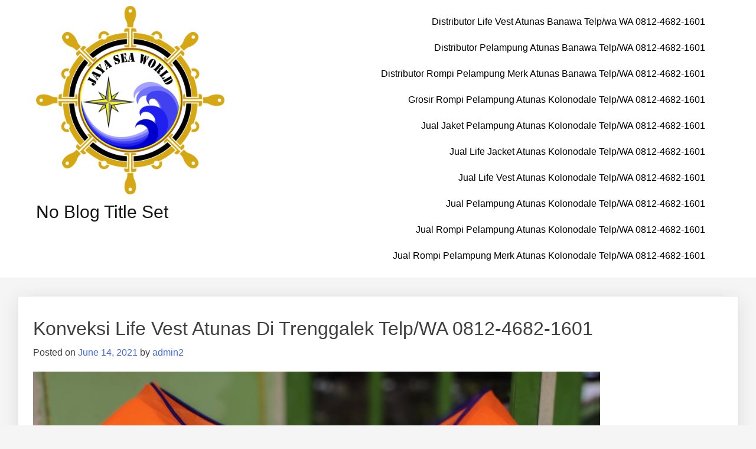

--- FILE ---
content_type: text/html; charset=UTF-8
request_url: https://distributoratunas.com/2021/06/14/konveksi-life-vest-atunas-di-trenggalek-telp-wa-0812-4682-1601/
body_size: 10982
content:
<!doctype html>
<html lang="en-US">
<head>
	<meta charset="UTF-8">
	<meta name="viewport" content="width=device-width, initial-scale=1">
	<link rel="profile" href="https://gmpg.org/xfn/11">

	<title>Konveksi Life Vest Atunas Di Trenggalek Telp/WA 0812-4682-1601 &#8211; No Blog Title Set</title>
<meta name='robots' content='max-image-preview:large' />
<link rel="alternate" type="application/rss+xml" title="No Blog Title Set &raquo; Feed" href="https://distributoratunas.com/feed/" />
<link rel="alternate" type="application/rss+xml" title="No Blog Title Set &raquo; Comments Feed" href="https://distributoratunas.com/comments/feed/" />
<link rel="alternate" type="application/rss+xml" title="No Blog Title Set &raquo; Konveksi Life Vest Atunas Di Trenggalek Telp/WA 0812-4682-1601 Comments Feed" href="https://distributoratunas.com/2021/06/14/konveksi-life-vest-atunas-di-trenggalek-telp-wa-0812-4682-1601/feed/" />
<link rel="alternate" title="oEmbed (JSON)" type="application/json+oembed" href="https://distributoratunas.com/wp-json/oembed/1.0/embed?url=https%3A%2F%2Fdistributoratunas.com%2F2021%2F06%2F14%2Fkonveksi-life-vest-atunas-di-trenggalek-telp-wa-0812-4682-1601%2F" />
<link rel="alternate" title="oEmbed (XML)" type="text/xml+oembed" href="https://distributoratunas.com/wp-json/oembed/1.0/embed?url=https%3A%2F%2Fdistributoratunas.com%2F2021%2F06%2F14%2Fkonveksi-life-vest-atunas-di-trenggalek-telp-wa-0812-4682-1601%2F&#038;format=xml" />
<style id="popularfx-global-styles" type="text/css">
.entry-content{ max-width: 1170px; margin-left: auto !important; margin-right: auto !important;}
.site-header {background-color:#ffffff!important;}
.site-title a {color:#171717!important;}
.site-title a { font-size: 30 px; }
.site-description {color:#171717 !important;}
.site-description {font-size: 15px;}
.site-footer {background-color:#171717! important;}

</style><style id='wp-img-auto-sizes-contain-inline-css'>
img:is([sizes=auto i],[sizes^="auto," i]){contain-intrinsic-size:3000px 1500px}
/*# sourceURL=wp-img-auto-sizes-contain-inline-css */
</style>
<style id='wp-emoji-styles-inline-css'>

	img.wp-smiley, img.emoji {
		display: inline !important;
		border: none !important;
		box-shadow: none !important;
		height: 1em !important;
		width: 1em !important;
		margin: 0 0.07em !important;
		vertical-align: -0.1em !important;
		background: none !important;
		padding: 0 !important;
	}
/*# sourceURL=wp-emoji-styles-inline-css */
</style>
<style id='wp-block-library-inline-css'>
:root{--wp-block-synced-color:#7a00df;--wp-block-synced-color--rgb:122,0,223;--wp-bound-block-color:var(--wp-block-synced-color);--wp-editor-canvas-background:#ddd;--wp-admin-theme-color:#007cba;--wp-admin-theme-color--rgb:0,124,186;--wp-admin-theme-color-darker-10:#006ba1;--wp-admin-theme-color-darker-10--rgb:0,107,160.5;--wp-admin-theme-color-darker-20:#005a87;--wp-admin-theme-color-darker-20--rgb:0,90,135;--wp-admin-border-width-focus:2px}@media (min-resolution:192dpi){:root{--wp-admin-border-width-focus:1.5px}}.wp-element-button{cursor:pointer}:root .has-very-light-gray-background-color{background-color:#eee}:root .has-very-dark-gray-background-color{background-color:#313131}:root .has-very-light-gray-color{color:#eee}:root .has-very-dark-gray-color{color:#313131}:root .has-vivid-green-cyan-to-vivid-cyan-blue-gradient-background{background:linear-gradient(135deg,#00d084,#0693e3)}:root .has-purple-crush-gradient-background{background:linear-gradient(135deg,#34e2e4,#4721fb 50%,#ab1dfe)}:root .has-hazy-dawn-gradient-background{background:linear-gradient(135deg,#faaca8,#dad0ec)}:root .has-subdued-olive-gradient-background{background:linear-gradient(135deg,#fafae1,#67a671)}:root .has-atomic-cream-gradient-background{background:linear-gradient(135deg,#fdd79a,#004a59)}:root .has-nightshade-gradient-background{background:linear-gradient(135deg,#330968,#31cdcf)}:root .has-midnight-gradient-background{background:linear-gradient(135deg,#020381,#2874fc)}:root{--wp--preset--font-size--normal:16px;--wp--preset--font-size--huge:42px}.has-regular-font-size{font-size:1em}.has-larger-font-size{font-size:2.625em}.has-normal-font-size{font-size:var(--wp--preset--font-size--normal)}.has-huge-font-size{font-size:var(--wp--preset--font-size--huge)}.has-text-align-center{text-align:center}.has-text-align-left{text-align:left}.has-text-align-right{text-align:right}.has-fit-text{white-space:nowrap!important}#end-resizable-editor-section{display:none}.aligncenter{clear:both}.items-justified-left{justify-content:flex-start}.items-justified-center{justify-content:center}.items-justified-right{justify-content:flex-end}.items-justified-space-between{justify-content:space-between}.screen-reader-text{border:0;clip-path:inset(50%);height:1px;margin:-1px;overflow:hidden;padding:0;position:absolute;width:1px;word-wrap:normal!important}.screen-reader-text:focus{background-color:#ddd;clip-path:none;color:#444;display:block;font-size:1em;height:auto;left:5px;line-height:normal;padding:15px 23px 14px;text-decoration:none;top:5px;width:auto;z-index:100000}html :where(.has-border-color){border-style:solid}html :where([style*=border-top-color]){border-top-style:solid}html :where([style*=border-right-color]){border-right-style:solid}html :where([style*=border-bottom-color]){border-bottom-style:solid}html :where([style*=border-left-color]){border-left-style:solid}html :where([style*=border-width]){border-style:solid}html :where([style*=border-top-width]){border-top-style:solid}html :where([style*=border-right-width]){border-right-style:solid}html :where([style*=border-bottom-width]){border-bottom-style:solid}html :where([style*=border-left-width]){border-left-style:solid}html :where(img[class*=wp-image-]){height:auto;max-width:100%}:where(figure){margin:0 0 1em}html :where(.is-position-sticky){--wp-admin--admin-bar--position-offset:var(--wp-admin--admin-bar--height,0px)}@media screen and (max-width:600px){html :where(.is-position-sticky){--wp-admin--admin-bar--position-offset:0px}}

/*# sourceURL=wp-block-library-inline-css */
</style><style id='wp-block-image-inline-css'>
.wp-block-image>a,.wp-block-image>figure>a{display:inline-block}.wp-block-image img{box-sizing:border-box;height:auto;max-width:100%;vertical-align:bottom}@media not (prefers-reduced-motion){.wp-block-image img.hide{visibility:hidden}.wp-block-image img.show{animation:show-content-image .4s}}.wp-block-image[style*=border-radius] img,.wp-block-image[style*=border-radius]>a{border-radius:inherit}.wp-block-image.has-custom-border img{box-sizing:border-box}.wp-block-image.aligncenter{text-align:center}.wp-block-image.alignfull>a,.wp-block-image.alignwide>a{width:100%}.wp-block-image.alignfull img,.wp-block-image.alignwide img{height:auto;width:100%}.wp-block-image .aligncenter,.wp-block-image .alignleft,.wp-block-image .alignright,.wp-block-image.aligncenter,.wp-block-image.alignleft,.wp-block-image.alignright{display:table}.wp-block-image .aligncenter>figcaption,.wp-block-image .alignleft>figcaption,.wp-block-image .alignright>figcaption,.wp-block-image.aligncenter>figcaption,.wp-block-image.alignleft>figcaption,.wp-block-image.alignright>figcaption{caption-side:bottom;display:table-caption}.wp-block-image .alignleft{float:left;margin:.5em 1em .5em 0}.wp-block-image .alignright{float:right;margin:.5em 0 .5em 1em}.wp-block-image .aligncenter{margin-left:auto;margin-right:auto}.wp-block-image :where(figcaption){margin-bottom:1em;margin-top:.5em}.wp-block-image.is-style-circle-mask img{border-radius:9999px}@supports ((-webkit-mask-image:none) or (mask-image:none)) or (-webkit-mask-image:none){.wp-block-image.is-style-circle-mask img{border-radius:0;-webkit-mask-image:url('data:image/svg+xml;utf8,<svg viewBox="0 0 100 100" xmlns="http://www.w3.org/2000/svg"><circle cx="50" cy="50" r="50"/></svg>');mask-image:url('data:image/svg+xml;utf8,<svg viewBox="0 0 100 100" xmlns="http://www.w3.org/2000/svg"><circle cx="50" cy="50" r="50"/></svg>');mask-mode:alpha;-webkit-mask-position:center;mask-position:center;-webkit-mask-repeat:no-repeat;mask-repeat:no-repeat;-webkit-mask-size:contain;mask-size:contain}}:root :where(.wp-block-image.is-style-rounded img,.wp-block-image .is-style-rounded img){border-radius:9999px}.wp-block-image figure{margin:0}.wp-lightbox-container{display:flex;flex-direction:column;position:relative}.wp-lightbox-container img{cursor:zoom-in}.wp-lightbox-container img:hover+button{opacity:1}.wp-lightbox-container button{align-items:center;backdrop-filter:blur(16px) saturate(180%);background-color:#5a5a5a40;border:none;border-radius:4px;cursor:zoom-in;display:flex;height:20px;justify-content:center;opacity:0;padding:0;position:absolute;right:16px;text-align:center;top:16px;width:20px;z-index:100}@media not (prefers-reduced-motion){.wp-lightbox-container button{transition:opacity .2s ease}}.wp-lightbox-container button:focus-visible{outline:3px auto #5a5a5a40;outline:3px auto -webkit-focus-ring-color;outline-offset:3px}.wp-lightbox-container button:hover{cursor:pointer;opacity:1}.wp-lightbox-container button:focus{opacity:1}.wp-lightbox-container button:focus,.wp-lightbox-container button:hover,.wp-lightbox-container button:not(:hover):not(:active):not(.has-background){background-color:#5a5a5a40;border:none}.wp-lightbox-overlay{box-sizing:border-box;cursor:zoom-out;height:100vh;left:0;overflow:hidden;position:fixed;top:0;visibility:hidden;width:100%;z-index:100000}.wp-lightbox-overlay .close-button{align-items:center;cursor:pointer;display:flex;justify-content:center;min-height:40px;min-width:40px;padding:0;position:absolute;right:calc(env(safe-area-inset-right) + 16px);top:calc(env(safe-area-inset-top) + 16px);z-index:5000000}.wp-lightbox-overlay .close-button:focus,.wp-lightbox-overlay .close-button:hover,.wp-lightbox-overlay .close-button:not(:hover):not(:active):not(.has-background){background:none;border:none}.wp-lightbox-overlay .lightbox-image-container{height:var(--wp--lightbox-container-height);left:50%;overflow:hidden;position:absolute;top:50%;transform:translate(-50%,-50%);transform-origin:top left;width:var(--wp--lightbox-container-width);z-index:9999999999}.wp-lightbox-overlay .wp-block-image{align-items:center;box-sizing:border-box;display:flex;height:100%;justify-content:center;margin:0;position:relative;transform-origin:0 0;width:100%;z-index:3000000}.wp-lightbox-overlay .wp-block-image img{height:var(--wp--lightbox-image-height);min-height:var(--wp--lightbox-image-height);min-width:var(--wp--lightbox-image-width);width:var(--wp--lightbox-image-width)}.wp-lightbox-overlay .wp-block-image figcaption{display:none}.wp-lightbox-overlay button{background:none;border:none}.wp-lightbox-overlay .scrim{background-color:#fff;height:100%;opacity:.9;position:absolute;width:100%;z-index:2000000}.wp-lightbox-overlay.active{visibility:visible}@media not (prefers-reduced-motion){.wp-lightbox-overlay.active{animation:turn-on-visibility .25s both}.wp-lightbox-overlay.active img{animation:turn-on-visibility .35s both}.wp-lightbox-overlay.show-closing-animation:not(.active){animation:turn-off-visibility .35s both}.wp-lightbox-overlay.show-closing-animation:not(.active) img{animation:turn-off-visibility .25s both}.wp-lightbox-overlay.zoom.active{animation:none;opacity:1;visibility:visible}.wp-lightbox-overlay.zoom.active .lightbox-image-container{animation:lightbox-zoom-in .4s}.wp-lightbox-overlay.zoom.active .lightbox-image-container img{animation:none}.wp-lightbox-overlay.zoom.active .scrim{animation:turn-on-visibility .4s forwards}.wp-lightbox-overlay.zoom.show-closing-animation:not(.active){animation:none}.wp-lightbox-overlay.zoom.show-closing-animation:not(.active) .lightbox-image-container{animation:lightbox-zoom-out .4s}.wp-lightbox-overlay.zoom.show-closing-animation:not(.active) .lightbox-image-container img{animation:none}.wp-lightbox-overlay.zoom.show-closing-animation:not(.active) .scrim{animation:turn-off-visibility .4s forwards}}@keyframes show-content-image{0%{visibility:hidden}99%{visibility:hidden}to{visibility:visible}}@keyframes turn-on-visibility{0%{opacity:0}to{opacity:1}}@keyframes turn-off-visibility{0%{opacity:1;visibility:visible}99%{opacity:0;visibility:visible}to{opacity:0;visibility:hidden}}@keyframes lightbox-zoom-in{0%{transform:translate(calc((-100vw + var(--wp--lightbox-scrollbar-width))/2 + var(--wp--lightbox-initial-left-position)),calc(-50vh + var(--wp--lightbox-initial-top-position))) scale(var(--wp--lightbox-scale))}to{transform:translate(-50%,-50%) scale(1)}}@keyframes lightbox-zoom-out{0%{transform:translate(-50%,-50%) scale(1);visibility:visible}99%{visibility:visible}to{transform:translate(calc((-100vw + var(--wp--lightbox-scrollbar-width))/2 + var(--wp--lightbox-initial-left-position)),calc(-50vh + var(--wp--lightbox-initial-top-position))) scale(var(--wp--lightbox-scale));visibility:hidden}}
/*# sourceURL=https://distributoratunas.com/wp-includes/blocks/image/style.min.css */
</style>
<style id='wp-block-paragraph-inline-css'>
.is-small-text{font-size:.875em}.is-regular-text{font-size:1em}.is-large-text{font-size:2.25em}.is-larger-text{font-size:3em}.has-drop-cap:not(:focus):first-letter{float:left;font-size:8.4em;font-style:normal;font-weight:100;line-height:.68;margin:.05em .1em 0 0;text-transform:uppercase}body.rtl .has-drop-cap:not(:focus):first-letter{float:none;margin-left:.1em}p.has-drop-cap.has-background{overflow:hidden}:root :where(p.has-background){padding:1.25em 2.375em}:where(p.has-text-color:not(.has-link-color)) a{color:inherit}p.has-text-align-left[style*="writing-mode:vertical-lr"],p.has-text-align-right[style*="writing-mode:vertical-rl"]{rotate:180deg}
/*# sourceURL=https://distributoratunas.com/wp-includes/blocks/paragraph/style.min.css */
</style>
<style id='global-styles-inline-css'>
:root{--wp--preset--aspect-ratio--square: 1;--wp--preset--aspect-ratio--4-3: 4/3;--wp--preset--aspect-ratio--3-4: 3/4;--wp--preset--aspect-ratio--3-2: 3/2;--wp--preset--aspect-ratio--2-3: 2/3;--wp--preset--aspect-ratio--16-9: 16/9;--wp--preset--aspect-ratio--9-16: 9/16;--wp--preset--color--black: #000000;--wp--preset--color--cyan-bluish-gray: #abb8c3;--wp--preset--color--white: #ffffff;--wp--preset--color--pale-pink: #f78da7;--wp--preset--color--vivid-red: #cf2e2e;--wp--preset--color--luminous-vivid-orange: #ff6900;--wp--preset--color--luminous-vivid-amber: #fcb900;--wp--preset--color--light-green-cyan: #7bdcb5;--wp--preset--color--vivid-green-cyan: #00d084;--wp--preset--color--pale-cyan-blue: #8ed1fc;--wp--preset--color--vivid-cyan-blue: #0693e3;--wp--preset--color--vivid-purple: #9b51e0;--wp--preset--gradient--vivid-cyan-blue-to-vivid-purple: linear-gradient(135deg,rgb(6,147,227) 0%,rgb(155,81,224) 100%);--wp--preset--gradient--light-green-cyan-to-vivid-green-cyan: linear-gradient(135deg,rgb(122,220,180) 0%,rgb(0,208,130) 100%);--wp--preset--gradient--luminous-vivid-amber-to-luminous-vivid-orange: linear-gradient(135deg,rgb(252,185,0) 0%,rgb(255,105,0) 100%);--wp--preset--gradient--luminous-vivid-orange-to-vivid-red: linear-gradient(135deg,rgb(255,105,0) 0%,rgb(207,46,46) 100%);--wp--preset--gradient--very-light-gray-to-cyan-bluish-gray: linear-gradient(135deg,rgb(238,238,238) 0%,rgb(169,184,195) 100%);--wp--preset--gradient--cool-to-warm-spectrum: linear-gradient(135deg,rgb(74,234,220) 0%,rgb(151,120,209) 20%,rgb(207,42,186) 40%,rgb(238,44,130) 60%,rgb(251,105,98) 80%,rgb(254,248,76) 100%);--wp--preset--gradient--blush-light-purple: linear-gradient(135deg,rgb(255,206,236) 0%,rgb(152,150,240) 100%);--wp--preset--gradient--blush-bordeaux: linear-gradient(135deg,rgb(254,205,165) 0%,rgb(254,45,45) 50%,rgb(107,0,62) 100%);--wp--preset--gradient--luminous-dusk: linear-gradient(135deg,rgb(255,203,112) 0%,rgb(199,81,192) 50%,rgb(65,88,208) 100%);--wp--preset--gradient--pale-ocean: linear-gradient(135deg,rgb(255,245,203) 0%,rgb(182,227,212) 50%,rgb(51,167,181) 100%);--wp--preset--gradient--electric-grass: linear-gradient(135deg,rgb(202,248,128) 0%,rgb(113,206,126) 100%);--wp--preset--gradient--midnight: linear-gradient(135deg,rgb(2,3,129) 0%,rgb(40,116,252) 100%);--wp--preset--font-size--small: 13px;--wp--preset--font-size--medium: 20px;--wp--preset--font-size--large: 36px;--wp--preset--font-size--x-large: 42px;--wp--preset--spacing--20: 0.44rem;--wp--preset--spacing--30: 0.67rem;--wp--preset--spacing--40: 1rem;--wp--preset--spacing--50: 1.5rem;--wp--preset--spacing--60: 2.25rem;--wp--preset--spacing--70: 3.38rem;--wp--preset--spacing--80: 5.06rem;--wp--preset--shadow--natural: 6px 6px 9px rgba(0, 0, 0, 0.2);--wp--preset--shadow--deep: 12px 12px 50px rgba(0, 0, 0, 0.4);--wp--preset--shadow--sharp: 6px 6px 0px rgba(0, 0, 0, 0.2);--wp--preset--shadow--outlined: 6px 6px 0px -3px rgb(255, 255, 255), 6px 6px rgb(0, 0, 0);--wp--preset--shadow--crisp: 6px 6px 0px rgb(0, 0, 0);}:where(.is-layout-flex){gap: 0.5em;}:where(.is-layout-grid){gap: 0.5em;}body .is-layout-flex{display: flex;}.is-layout-flex{flex-wrap: wrap;align-items: center;}.is-layout-flex > :is(*, div){margin: 0;}body .is-layout-grid{display: grid;}.is-layout-grid > :is(*, div){margin: 0;}:where(.wp-block-columns.is-layout-flex){gap: 2em;}:where(.wp-block-columns.is-layout-grid){gap: 2em;}:where(.wp-block-post-template.is-layout-flex){gap: 1.25em;}:where(.wp-block-post-template.is-layout-grid){gap: 1.25em;}.has-black-color{color: var(--wp--preset--color--black) !important;}.has-cyan-bluish-gray-color{color: var(--wp--preset--color--cyan-bluish-gray) !important;}.has-white-color{color: var(--wp--preset--color--white) !important;}.has-pale-pink-color{color: var(--wp--preset--color--pale-pink) !important;}.has-vivid-red-color{color: var(--wp--preset--color--vivid-red) !important;}.has-luminous-vivid-orange-color{color: var(--wp--preset--color--luminous-vivid-orange) !important;}.has-luminous-vivid-amber-color{color: var(--wp--preset--color--luminous-vivid-amber) !important;}.has-light-green-cyan-color{color: var(--wp--preset--color--light-green-cyan) !important;}.has-vivid-green-cyan-color{color: var(--wp--preset--color--vivid-green-cyan) !important;}.has-pale-cyan-blue-color{color: var(--wp--preset--color--pale-cyan-blue) !important;}.has-vivid-cyan-blue-color{color: var(--wp--preset--color--vivid-cyan-blue) !important;}.has-vivid-purple-color{color: var(--wp--preset--color--vivid-purple) !important;}.has-black-background-color{background-color: var(--wp--preset--color--black) !important;}.has-cyan-bluish-gray-background-color{background-color: var(--wp--preset--color--cyan-bluish-gray) !important;}.has-white-background-color{background-color: var(--wp--preset--color--white) !important;}.has-pale-pink-background-color{background-color: var(--wp--preset--color--pale-pink) !important;}.has-vivid-red-background-color{background-color: var(--wp--preset--color--vivid-red) !important;}.has-luminous-vivid-orange-background-color{background-color: var(--wp--preset--color--luminous-vivid-orange) !important;}.has-luminous-vivid-amber-background-color{background-color: var(--wp--preset--color--luminous-vivid-amber) !important;}.has-light-green-cyan-background-color{background-color: var(--wp--preset--color--light-green-cyan) !important;}.has-vivid-green-cyan-background-color{background-color: var(--wp--preset--color--vivid-green-cyan) !important;}.has-pale-cyan-blue-background-color{background-color: var(--wp--preset--color--pale-cyan-blue) !important;}.has-vivid-cyan-blue-background-color{background-color: var(--wp--preset--color--vivid-cyan-blue) !important;}.has-vivid-purple-background-color{background-color: var(--wp--preset--color--vivid-purple) !important;}.has-black-border-color{border-color: var(--wp--preset--color--black) !important;}.has-cyan-bluish-gray-border-color{border-color: var(--wp--preset--color--cyan-bluish-gray) !important;}.has-white-border-color{border-color: var(--wp--preset--color--white) !important;}.has-pale-pink-border-color{border-color: var(--wp--preset--color--pale-pink) !important;}.has-vivid-red-border-color{border-color: var(--wp--preset--color--vivid-red) !important;}.has-luminous-vivid-orange-border-color{border-color: var(--wp--preset--color--luminous-vivid-orange) !important;}.has-luminous-vivid-amber-border-color{border-color: var(--wp--preset--color--luminous-vivid-amber) !important;}.has-light-green-cyan-border-color{border-color: var(--wp--preset--color--light-green-cyan) !important;}.has-vivid-green-cyan-border-color{border-color: var(--wp--preset--color--vivid-green-cyan) !important;}.has-pale-cyan-blue-border-color{border-color: var(--wp--preset--color--pale-cyan-blue) !important;}.has-vivid-cyan-blue-border-color{border-color: var(--wp--preset--color--vivid-cyan-blue) !important;}.has-vivid-purple-border-color{border-color: var(--wp--preset--color--vivid-purple) !important;}.has-vivid-cyan-blue-to-vivid-purple-gradient-background{background: var(--wp--preset--gradient--vivid-cyan-blue-to-vivid-purple) !important;}.has-light-green-cyan-to-vivid-green-cyan-gradient-background{background: var(--wp--preset--gradient--light-green-cyan-to-vivid-green-cyan) !important;}.has-luminous-vivid-amber-to-luminous-vivid-orange-gradient-background{background: var(--wp--preset--gradient--luminous-vivid-amber-to-luminous-vivid-orange) !important;}.has-luminous-vivid-orange-to-vivid-red-gradient-background{background: var(--wp--preset--gradient--luminous-vivid-orange-to-vivid-red) !important;}.has-very-light-gray-to-cyan-bluish-gray-gradient-background{background: var(--wp--preset--gradient--very-light-gray-to-cyan-bluish-gray) !important;}.has-cool-to-warm-spectrum-gradient-background{background: var(--wp--preset--gradient--cool-to-warm-spectrum) !important;}.has-blush-light-purple-gradient-background{background: var(--wp--preset--gradient--blush-light-purple) !important;}.has-blush-bordeaux-gradient-background{background: var(--wp--preset--gradient--blush-bordeaux) !important;}.has-luminous-dusk-gradient-background{background: var(--wp--preset--gradient--luminous-dusk) !important;}.has-pale-ocean-gradient-background{background: var(--wp--preset--gradient--pale-ocean) !important;}.has-electric-grass-gradient-background{background: var(--wp--preset--gradient--electric-grass) !important;}.has-midnight-gradient-background{background: var(--wp--preset--gradient--midnight) !important;}.has-small-font-size{font-size: var(--wp--preset--font-size--small) !important;}.has-medium-font-size{font-size: var(--wp--preset--font-size--medium) !important;}.has-large-font-size{font-size: var(--wp--preset--font-size--large) !important;}.has-x-large-font-size{font-size: var(--wp--preset--font-size--x-large) !important;}
/*# sourceURL=global-styles-inline-css */
</style>

<style id='classic-theme-styles-inline-css'>
/*! This file is auto-generated */
.wp-block-button__link{color:#fff;background-color:#32373c;border-radius:9999px;box-shadow:none;text-decoration:none;padding:calc(.667em + 2px) calc(1.333em + 2px);font-size:1.125em}.wp-block-file__button{background:#32373c;color:#fff;text-decoration:none}
/*# sourceURL=/wp-includes/css/classic-themes.min.css */
</style>
<link rel='stylesheet' id='popularfx-style-css' href='https://distributoratunas.com/wp-content/themes/popularfx/style.css?ver=1.1.8' media='all' />
<style id='popularfx-style-inline-css'>

aside {
width: 20%;
float: right;
}

main, .pagelayer-content{
width: 79%;
display: inline-block;
}

/*# sourceURL=popularfx-style-inline-css */
</style>
<link rel="https://api.w.org/" href="https://distributoratunas.com/wp-json/" /><link rel="alternate" title="JSON" type="application/json" href="https://distributoratunas.com/wp-json/wp/v2/posts/1795" /><link rel="EditURI" type="application/rsd+xml" title="RSD" href="https://distributoratunas.com/xmlrpc.php?rsd" />
<meta name="generator" content="WordPress 6.9" />
<link rel="canonical" href="https://distributoratunas.com/2021/06/14/konveksi-life-vest-atunas-di-trenggalek-telp-wa-0812-4682-1601/" />
<link rel='shortlink' href='https://distributoratunas.com/?p=1795' />
<link rel="pingback" href="https://distributoratunas.com/xmlrpc.php"><style>.recentcomments a{display:inline !important;padding:0 !important;margin:0 !important;}</style></head>

<body class="wp-singular post-template-default single single-post postid-1795 single-format-standard wp-custom-logo wp-theme-popularfx popularfx-body">
<div id="page" class="site">
	<a class="skip-link screen-reader-text" href="#primary">Skip to content</a>

	<header id="masthead" class="site-header">
		<div class="site-branding">
			<a href="https://distributoratunas.com/" class="custom-logo-link" rel="home"><img width="1980" height="1980" src="https://distributoratunas.com/wp-content/uploads/2020/12/logo-fix1.png" class="custom-logo" alt="No Blog Title Set" decoding="async" fetchpriority="high" srcset="https://distributoratunas.com/wp-content/uploads/2020/12/logo-fix1.png 1980w, https://distributoratunas.com/wp-content/uploads/2020/12/logo-fix1-300x300.png 300w, https://distributoratunas.com/wp-content/uploads/2020/12/logo-fix1-1024x1024.png 1024w, https://distributoratunas.com/wp-content/uploads/2020/12/logo-fix1-150x150.png 150w, https://distributoratunas.com/wp-content/uploads/2020/12/logo-fix1-768x768.png 768w, https://distributoratunas.com/wp-content/uploads/2020/12/logo-fix1-1536x1536.png 1536w" sizes="(max-width: 1980px) 100vw, 1980px" /></a>				<p class="site-title"><a href="https://distributoratunas.com/" rel="home">No Blog Title Set</a></p>
						</div><!-- .site-branding -->
		<button class="menu-toggle" aria-controls="primary-menu" aria-expanded="false"><span class="dashicons dashicons-menu-alt2"></span></button>
		<nav id="site-navigation" class="main-navigation hidden-mobile">
			
			<div id="primary-menu" class="menu"><ul>
<li class="page_item page-item-17946"><a href="https://distributoratunas.com/distributor-life-vest-atunas-banawa-telp-wa-wa-0812-4682-1601/">Distributor Life Vest Atunas Banawa Telp/wa WA 0812-4682-1601</a></li>
<li class="page_item page-item-17948"><a href="https://distributoratunas.com/distributor-pelampung-atunas-banawa-telp-wa-0812-4682-1601/">Distributor Pelampung Atunas Banawa Telp/WA 0812-4682-1601</a></li>
<li class="page_item page-item-17950"><a href="https://distributoratunas.com/distributor-rompi-pelampung-merk-atunas-banawa-telp-wa-0812-4682-1601/">Distributor Rompi Pelampung Merk Atunas Banawa Telp/WA 0812-4682-1601</a></li>
<li class="page_item page-item-17964"><a href="https://distributoratunas.com/grosir-rompi-pelampung-atunas-kolonodale-telp-wa-0812-4682-1601/">Grosir Rompi Pelampung Atunas Kolonodale Telp/WA 0812-4682-1601</a></li>
<li class="page_item page-item-17954"><a href="https://distributoratunas.com/jual-jaket-pelampung-atunas-kolonodale-telp-wa-0812-4682-1601/">Jual Jaket Pelampung Atunas Kolonodale Telp/WA 0812-4682-1601</a></li>
<li class="page_item page-item-17956"><a href="https://distributoratunas.com/jual-life-jacket-atunas-kolonodale-telp-wa-0812-4682-1601/">Jual Life Jacket Atunas Kolonodale Telp/WA 0812-4682-1601</a></li>
<li class="page_item page-item-17958"><a href="https://distributoratunas.com/jual-life-vest-atunas-kolonodale-telp-wa-0812-4682-1601/">Jual Life Vest Atunas Kolonodale Telp/WA 0812-4682-1601</a></li>
<li class="page_item page-item-17960"><a href="https://distributoratunas.com/jual-pelampung-atunas-kolonodale-telp-wa-0812-4682-1601/">Jual Pelampung Atunas Kolonodale Telp/WA 0812-4682-1601</a></li>
<li class="page_item page-item-17952"><a href="https://distributoratunas.com/jual-rompi-pelampung-atunas-kolonodale-telp-wa-0812-4682-1601/">Jual Rompi Pelampung Atunas Kolonodale Telp/WA 0812-4682-1601</a></li>
<li class="page_item page-item-17962"><a href="https://distributoratunas.com/jual-rompi-pelampung-merk-atunas-kolonodale-telp-wa-0812-4682-1601/">Jual Rompi Pelampung Merk Atunas Kolonodale Telp/WA 0812-4682-1601</a></li>
</ul></div>
		</nav><!-- #site-navigation -->
	</header><!-- #masthead -->

	<main id="primary" class="site-main">

		
<article class="article" id="post-1795" class="post-1795 post type-post status-publish format-standard has-post-thumbnail hentry category-rompi-pelampung tag-agen-life-jacket-atunas tag-atunas-life-jacket tag-bahan-pelampung-atunas tag-distributor-pelampung-atunas tag-gambar-life-jacket-atunas tag-harga-jaket-pelampung-atunas tag-harga-life-jacket-atunas tag-jaket-pelampung-terbaik tag-jual-life-jacket-atunas tag-life-vest-atunas tag-pabrik-life-jacket-atunas tag-pelampung-atunas tag-rompi-pelampung-atunas tag-spesifikasi-jaket-pelampung-atunas tag-spesifikasi-life-jacket-atunas tag-spesifikasi-pelampung-atunas tag-ukuran-life-jacket-atunas">	
	<header class="entry-header">
		<h1 class="entry-title">Konveksi Life Vest Atunas Di Trenggalek Telp/WA 0812-4682-1601</h1>			<div class="entry-meta">
				<span class="posted-on">Posted on <a href="https://distributoratunas.com/2021/06/14/konveksi-life-vest-atunas-di-trenggalek-telp-wa-0812-4682-1601/" rel="bookmark"><time class="entry-date published updated" datetime="2021-06-14T03:17:38+00:00">June 14, 2021</time></a></span><span class="byline"> by <span class="author vcard"><a class="url fn n" href="https://distributoratunas.com/author/admin2/">admin2</a></span></span>			</div><!-- .entry-meta -->
			</header><!-- .entry-header -->

	
			<div class="post-thumbnail">
				<img width="960" height="1280" src="https://distributoratunas.com/wp-content/uploads/2021/01/WhatsApp-Image-2021-01-11-at-9.09.07-AM.jpeg" class="attachment-post-thumbnail size-post-thumbnail wp-post-image" alt="" decoding="async" srcset="https://distributoratunas.com/wp-content/uploads/2021/01/WhatsApp-Image-2021-01-11-at-9.09.07-AM.jpeg 960w, https://distributoratunas.com/wp-content/uploads/2021/01/WhatsApp-Image-2021-01-11-at-9.09.07-AM-225x300.jpeg 225w, https://distributoratunas.com/wp-content/uploads/2021/01/WhatsApp-Image-2021-01-11-at-9.09.07-AM-768x1024.jpeg 768w" sizes="(max-width: 960px) 100vw, 960px" />			</div><!-- .post-thumbnail -->

		
	<div class="entry-content">
		
<p>jaket pelampung atunas, life jacket atunas, spesifikasi jaket pelampung atunas, harga jaket pelampung atunas, harga jaket pelampung atunas, pelampung atunas, rompi pelampung atunas, spesifikasi pelampung atunas, jaket pelampung terbaik, life vest atunas, harga life jacket atunas, pabrik life jacket atunas, agen life jacket atunas, atunas life jacket, gambar life jacket atunas, jual life jacket atunas, spesifikasi life jacket atunas, ukuran life jacket atunas, distributor pelampung atunas, bahan pelampung atunas, baju pelampung atunas, harga pelampung atunas, spesifikasi pelampung atunas, baju pelampung atunas, distributor pelampung atunas, bahan pelampung atunas, ukuran pelampung atunas, jaket pelampung atunas, rompi pelampung atunas,baju pelampung atunas, harga jaket pelampung atunas, jaket pelampung atunas, spesifikasi jaket pelampung atunas, harga pelampung atunas, spesifikasi pelampung atunas, pelampung atunas, jaket pelampung atunas, harga pelampungatunas, spesifikasi pelampung atunas, distributor pelampung atunas, bahan pelampung atunas, pelampung merk atunas, ukuran pelampung atunas</p>



<p>Rompi Pelampung mempunyai nama keren merupakan <a href="http://distributoratunas.com">life vest</a> atau life jacket. Seperti namanya, alat keselamatan kapal yang satu ini berbentuk rompi dan berfungsi untuk membikin penggunanya bisa terapung di permukaan air. Diharapkan penggunanya bisa konsisten bertahan hidup sampai ada bantuan datang.</p>



<figure class="wp-block-image size-large"><a href="Konveksi Life Vest Atunas Di Trenggalek Telp/WA 0812-4682-1601"><img decoding="async" width="881" height="596" src="http://distributoratunas.com/wp-content/uploads/2021/03/WhatsApp-Image-2021-03-08-at-7.44.28-AM.jpeg" alt="" class="wp-image-489" srcset="https://distributoratunas.com/wp-content/uploads/2021/03/WhatsApp-Image-2021-03-08-at-7.44.28-AM.jpeg 881w, https://distributoratunas.com/wp-content/uploads/2021/03/WhatsApp-Image-2021-03-08-at-7.44.28-AM-300x203.jpeg 300w, https://distributoratunas.com/wp-content/uploads/2021/03/WhatsApp-Image-2021-03-08-at-7.44.28-AM-768x520.jpeg 768w" sizes="(max-width: 881px) 100vw, 881px" /></a></figure>



<p>Sebab itu idealnya life jacket mempunyai peralatan lainnya, seumpama aksesoris life jacket yang penting ada merupakan life jacket whistle atau peluit, dan life jacket light atau lampu. Keduanya seharusnya ada karena bisa memberikan sinyal darurat berupa suara dan lampu. Bayangkan ada orang yang butuh pertolongan di tengah laut, tanpa adanya peluit dan lampu, regu penolong akan kesulitan menemukannya. Fungsinya peluit merupakan supaya pengguna bisa meniupkan peluit hal yang demikian untuk minta pertolongan. Sementara lampu berfungsi untuk menonjolkan lokasi korban berada. Melainkan memang tak segala life jacket punya kedua aksesoris hal yang demikian.</p>



<figure class="wp-block-image size-large"><a href="Konveksi Life Vest Atunas Di Trenggalek Telp/WA 0812-4682-1601"><img decoding="async" width="714" height="955" src="http://distributoratunas.com/wp-content/uploads/2021/01/WhatsApp-Image-2021-01-11-at-9.09.07-AM1.jpeg" alt="" class="wp-image-69" srcset="https://distributoratunas.com/wp-content/uploads/2021/01/WhatsApp-Image-2021-01-11-at-9.09.07-AM1.jpeg 714w, https://distributoratunas.com/wp-content/uploads/2021/01/WhatsApp-Image-2021-01-11-at-9.09.07-AM1-224x300.jpeg 224w" sizes="(max-width: 714px) 100vw, 714px" /></a></figure>



<p>Rompi pelampung atunas dirancang khusus diaplikasikan untuk menjaga keselamatan diri lebih-lebih dikala berolahraga air. Dipakai untuk bananaboat, <a href="https://distributorlifejacket.com/">rafting</a>, tubing, snorkling dan lain-lain. Life jacket yang merupakan standart minimal keselamatan laut. Macam ini terkenal ekonomis dan telah standart minimal life vest. Tenaga apung tak keok dengan pelampung merk lainnya.</p>



<p>Rompi pelampung atunas :</p>



<p>Size S. jumlah tali ada 2<br>Size M. jumlah tali ada 3<br>Size L. jumlah tali ada 4<br>Size XL jumlah tali ada 5</p>



<p>Anda ingin memesan tapi masih bingung dengan harga atau cara pengiriman?? tidak perlu repot silahkan hubungi kontak yang kami sediakan berikut:</p>



<p><strong>Telepon/whatsapp : 0812 4682 1601 (Telkomsel)</strong></p>



<p><strong>Website : </strong><a href="http://distributoratunas.com/">http://distributoratunas.com/</a></p>



<p>Alamat : Ds. Keboan Anom RT. 02 RW. 07<br>Gedangan. Sidoarjo. Jawa Timur. Indonesia.</p>
	</div><!-- .entry-content -->

	<footer class="entry-footer">
		<span class="cat-links">Posted in <a href="https://distributoratunas.com/category/rompi-pelampung/" rel="category tag">Rompi Pelampung</a></span><span class="tags-links">Tagged <a href="https://distributoratunas.com/tag/agen-life-jacket-atunas/" rel="tag">agen life jacket atunas</a>, <a href="https://distributoratunas.com/tag/atunas-life-jacket/" rel="tag">atunas life jacket</a>, <a href="https://distributoratunas.com/tag/bahan-pelampung-atunas/" rel="tag">bahan pelampung atunas</a>, <a href="https://distributoratunas.com/tag/distributor-pelampung-atunas/" rel="tag">distributor pelampung atunas</a>, <a href="https://distributoratunas.com/tag/gambar-life-jacket-atunas/" rel="tag">gambar life jacket atunas</a>, <a href="https://distributoratunas.com/tag/harga-jaket-pelampung-atunas/" rel="tag">harga jaket pelampung atunas</a>, <a href="https://distributoratunas.com/tag/harga-life-jacket-atunas/" rel="tag">harga life jacket atunas</a>, <a href="https://distributoratunas.com/tag/jaket-pelampung-terbaik/" rel="tag">jaket pelampung terbaik</a>, <a href="https://distributoratunas.com/tag/jual-life-jacket-atunas/" rel="tag">jual life jacket atunas</a>, <a href="https://distributoratunas.com/tag/life-vest-atunas/" rel="tag">life vest atunas</a>, <a href="https://distributoratunas.com/tag/pabrik-life-jacket-atunas/" rel="tag">pabrik life jacket atunas</a>, <a href="https://distributoratunas.com/tag/pelampung-atunas/" rel="tag">pelampung atunas</a>, <a href="https://distributoratunas.com/tag/rompi-pelampung-atunas/" rel="tag">rompi pelampung atunas</a>, <a href="https://distributoratunas.com/tag/spesifikasi-jaket-pelampung-atunas/" rel="tag">spesifikasi jaket pelampung atunas</a>, <a href="https://distributoratunas.com/tag/spesifikasi-life-jacket-atunas/" rel="tag">spesifikasi life jacket atunas</a>, <a href="https://distributoratunas.com/tag/spesifikasi-pelampung-atunas/" rel="tag">spesifikasi pelampung atunas</a>, <a href="https://distributoratunas.com/tag/ukuran-life-jacket-atunas/" rel="tag">ukuran life jacket atunas</a></span>	</footer><!-- .entry-footer -->
</article><!-- #post-1795 -->

	<nav class="navigation post-navigation" aria-label="Posts">
		<h2 class="screen-reader-text">Post navigation</h2>
		<div class="nav-links"><div class="nav-previous"><a href="https://distributoratunas.com/2021/06/14/konveksi-life-jacket-atunas-di-trenggalek-telp-wa-0812-4682-1601/" rel="prev"><span class="nav-subtitle">Previous:</span> <span class="nav-title">Konveksi Life Jacket Atunas Di Trenggalek Telp/WA 0812-4682-1601</span></a></div><div class="nav-next"><a href="https://distributoratunas.com/2021/06/14/konveksi-pelampung-atunas-di-trenggalek-telp-wa-0812-4682-1601/" rel="next"><span class="nav-subtitle">Next:</span> <span class="nav-title">Konveksi Pelampung Atunas Di Trenggalek Telp/WA 0812-4682-1601</span></a></div></div>
	</nav>
<div id="comments" class="comments-area">

		<div id="respond" class="comment-respond">
		<h3 id="reply-title" class="comment-reply-title">Leave a Reply <small><a rel="nofollow" id="cancel-comment-reply-link" href="/2021/06/14/konveksi-life-vest-atunas-di-trenggalek-telp-wa-0812-4682-1601/#respond" style="display:none;">Cancel reply</a></small></h3><form action="https://distributoratunas.com/wp-comments-post.php" method="post" id="commentform" class="comment-form"><p class="comment-notes"><span id="email-notes">Your email address will not be published.</span> <span class="required-field-message">Required fields are marked <span class="required">*</span></span></p><p class="comment-form-comment"><label for="comment">Comment <span class="required">*</span></label> <textarea id="comment" name="comment" cols="45" rows="8" maxlength="65525" required></textarea></p><p class="comment-form-author"><label for="author">Name <span class="required">*</span></label> <input id="author" name="author" type="text" value="" size="30" maxlength="245" autocomplete="name" required /></p>
<p class="comment-form-email"><label for="email">Email <span class="required">*</span></label> <input id="email" name="email" type="email" value="" size="30" maxlength="100" aria-describedby="email-notes" autocomplete="email" required /></p>
<p class="comment-form-url"><label for="url">Website</label> <input id="url" name="url" type="url" value="" size="30" maxlength="200" autocomplete="url" /></p>
<p class="comment-form-cookies-consent"><input id="wp-comment-cookies-consent" name="wp-comment-cookies-consent" type="checkbox" value="yes" /> <label for="wp-comment-cookies-consent">Save my name, email, and website in this browser for the next time I comment.</label></p>
<p class="form-submit"><input name="submit" type="submit" id="submit" class="submit" value="Post Comment" /> <input type='hidden' name='comment_post_ID' value='1795' id='comment_post_ID' />
<input type='hidden' name='comment_parent' id='comment_parent' value='0' />
</p></form>	</div><!-- #respond -->
	
</div><!-- #comments -->

	</main><!-- #main -->

<aside id="secondary" class="widget-area">
	<section id="search-2" class="widget widget_search"><form role="search" method="get" class="search-form" action="https://distributoratunas.com/">
				<label>
					<span class="screen-reader-text">Search for:</span>
					<input type="search" class="search-field" placeholder="Search &hellip;" value="" name="s" />
				</label>
				<input type="submit" class="search-submit" value="Search" />
			</form></section>
		<section id="recent-posts-2" class="widget widget_recent_entries">
		<h2 class="widget-title">Recent Posts</h2>
		<ul>
											<li>
					<a href="https://distributoratunas.com/2026/01/28/toko-life-vest-atunas-surabaya-telp-wa-0812-4682-1601/">Toko Life Vest Atunas Surabaya Telp/WA 0812-4682-1601</a>
									</li>
											<li>
					<a href="https://distributoratunas.com/2026/01/28/toko-rompi-pelampung-merk-atunas-surabaya-telp-wa-0812-4682-1601/">Toko Rompi Pelampung Merk Atunas Surabaya Telp/WA 0812-4682-1601</a>
									</li>
											<li>
					<a href="https://distributoratunas.com/2026/01/28/toko-life-jacket-atunas-surabaya-telp-wa-0812-4682-1601/">Toko Life Jacket Atunas Surabaya Telp/WA 0812-4682-1601</a>
									</li>
											<li>
					<a href="https://distributoratunas.com/2026/01/28/toko-jaket-pelampung-atunas-surabaya-telp-wa-0812-4682-1601/">Toko Jaket Pelampung Atunas Surabaya Telp/WA 0812-4682-1601</a>
									</li>
											<li>
					<a href="https://distributoratunas.com/2026/01/28/toko-rompi-pelampung-atunas-surabaya-telp-wa-0812-4682-1601/">Toko Rompi Pelampung Atunas Surabaya Telp/WA 0812-4682-1601</a>
									</li>
					</ul>

		</section><section id="recent-comments-2" class="widget widget_recent_comments"><h2 class="widget-title">Recent Comments</h2><ul id="recentcomments"><li class="recentcomments"><span class="comment-author-link"><a href="https://wordpress.org/" class="url" rel="ugc external nofollow">A WordPress Commenter</a></span> on <a href="https://distributoratunas.com/2020/12/16/hello-world/#comment-1">Hello world!</a></li></ul></section></aside><!-- #secondary -->
	<footer id="colophon" class="site-footer">
		<div class="site-info">
						<a href="https://wordpress.org/">
				Proudly powered by WordPress			</a>
			<span class="sep"> | </span>
			<a href="https://popularfx.com">PopularFX Theme</a>					</div><!-- .site-info -->
	</footer><!-- #colophon -->
</div><!-- #page -->

<script type="speculationrules">
{"prefetch":[{"source":"document","where":{"and":[{"href_matches":"/*"},{"not":{"href_matches":["/wp-*.php","/wp-admin/*","/wp-content/uploads/*","/wp-content/*","/wp-content/plugins/*","/wp-content/themes/popularfx/*","/*\\?(.+)"]}},{"not":{"selector_matches":"a[rel~=\"nofollow\"]"}},{"not":{"selector_matches":".no-prefetch, .no-prefetch a"}}]},"eagerness":"conservative"}]}
</script>
<script src="https://distributoratunas.com/wp-content/themes/popularfx/js/navigation.js?ver=1.1.8" id="popularfx-navigation-js"></script>
<script src="https://distributoratunas.com/wp-includes/js/comment-reply.min.js?ver=6.9" id="comment-reply-js" async data-wp-strategy="async" fetchpriority="low"></script>
<script id="wp-emoji-settings" type="application/json">
{"baseUrl":"https://s.w.org/images/core/emoji/17.0.2/72x72/","ext":".png","svgUrl":"https://s.w.org/images/core/emoji/17.0.2/svg/","svgExt":".svg","source":{"concatemoji":"https://distributoratunas.com/wp-includes/js/wp-emoji-release.min.js?ver=6.9"}}
</script>
<script type="module">
/*! This file is auto-generated */
const a=JSON.parse(document.getElementById("wp-emoji-settings").textContent),o=(window._wpemojiSettings=a,"wpEmojiSettingsSupports"),s=["flag","emoji"];function i(e){try{var t={supportTests:e,timestamp:(new Date).valueOf()};sessionStorage.setItem(o,JSON.stringify(t))}catch(e){}}function c(e,t,n){e.clearRect(0,0,e.canvas.width,e.canvas.height),e.fillText(t,0,0);t=new Uint32Array(e.getImageData(0,0,e.canvas.width,e.canvas.height).data);e.clearRect(0,0,e.canvas.width,e.canvas.height),e.fillText(n,0,0);const a=new Uint32Array(e.getImageData(0,0,e.canvas.width,e.canvas.height).data);return t.every((e,t)=>e===a[t])}function p(e,t){e.clearRect(0,0,e.canvas.width,e.canvas.height),e.fillText(t,0,0);var n=e.getImageData(16,16,1,1);for(let e=0;e<n.data.length;e++)if(0!==n.data[e])return!1;return!0}function u(e,t,n,a){switch(t){case"flag":return n(e,"\ud83c\udff3\ufe0f\u200d\u26a7\ufe0f","\ud83c\udff3\ufe0f\u200b\u26a7\ufe0f")?!1:!n(e,"\ud83c\udde8\ud83c\uddf6","\ud83c\udde8\u200b\ud83c\uddf6")&&!n(e,"\ud83c\udff4\udb40\udc67\udb40\udc62\udb40\udc65\udb40\udc6e\udb40\udc67\udb40\udc7f","\ud83c\udff4\u200b\udb40\udc67\u200b\udb40\udc62\u200b\udb40\udc65\u200b\udb40\udc6e\u200b\udb40\udc67\u200b\udb40\udc7f");case"emoji":return!a(e,"\ud83e\u1fac8")}return!1}function f(e,t,n,a){let r;const o=(r="undefined"!=typeof WorkerGlobalScope&&self instanceof WorkerGlobalScope?new OffscreenCanvas(300,150):document.createElement("canvas")).getContext("2d",{willReadFrequently:!0}),s=(o.textBaseline="top",o.font="600 32px Arial",{});return e.forEach(e=>{s[e]=t(o,e,n,a)}),s}function r(e){var t=document.createElement("script");t.src=e,t.defer=!0,document.head.appendChild(t)}a.supports={everything:!0,everythingExceptFlag:!0},new Promise(t=>{let n=function(){try{var e=JSON.parse(sessionStorage.getItem(o));if("object"==typeof e&&"number"==typeof e.timestamp&&(new Date).valueOf()<e.timestamp+604800&&"object"==typeof e.supportTests)return e.supportTests}catch(e){}return null}();if(!n){if("undefined"!=typeof Worker&&"undefined"!=typeof OffscreenCanvas&&"undefined"!=typeof URL&&URL.createObjectURL&&"undefined"!=typeof Blob)try{var e="postMessage("+f.toString()+"("+[JSON.stringify(s),u.toString(),c.toString(),p.toString()].join(",")+"));",a=new Blob([e],{type:"text/javascript"});const r=new Worker(URL.createObjectURL(a),{name:"wpTestEmojiSupports"});return void(r.onmessage=e=>{i(n=e.data),r.terminate(),t(n)})}catch(e){}i(n=f(s,u,c,p))}t(n)}).then(e=>{for(const n in e)a.supports[n]=e[n],a.supports.everything=a.supports.everything&&a.supports[n],"flag"!==n&&(a.supports.everythingExceptFlag=a.supports.everythingExceptFlag&&a.supports[n]);var t;a.supports.everythingExceptFlag=a.supports.everythingExceptFlag&&!a.supports.flag,a.supports.everything||((t=a.source||{}).concatemoji?r(t.concatemoji):t.wpemoji&&t.twemoji&&(r(t.twemoji),r(t.wpemoji)))});
//# sourceURL=https://distributoratunas.com/wp-includes/js/wp-emoji-loader.min.js
</script>

</body>
</html>
